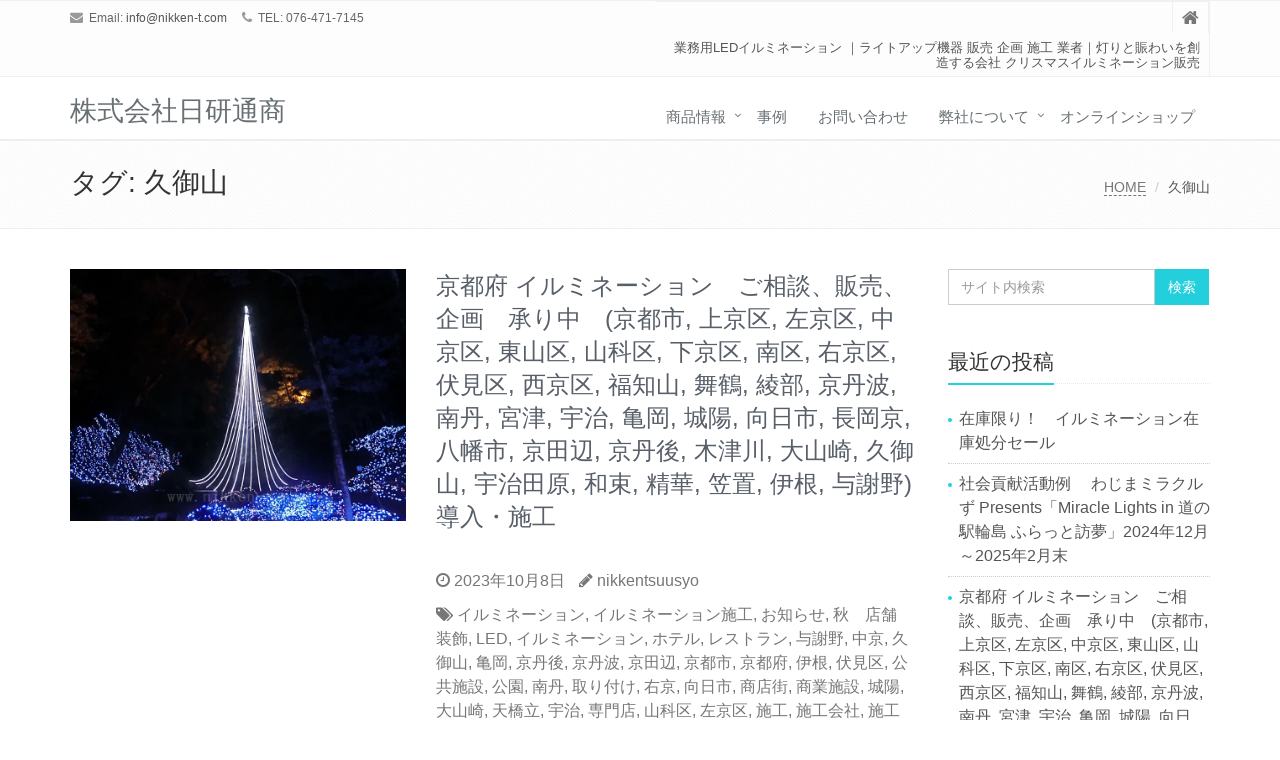

--- FILE ---
content_type: text/html; charset=UTF-8
request_url: http://info.nikken-t.com/tag/%E4%B9%85%E5%BE%A1%E5%B1%B1
body_size: 12692
content:
<!DOCTYPE html>
<html dir="ltr" lang="ja" prefix="og: https://ogp.me/ns#">

<head>

<meta charset="UTF-8">
<meta name="viewport" content="width=device-width, initial-scale=1">


		<!-- All in One SEO 4.4.6 - aioseo.com -->
		<meta name="robots" content="max-image-preview:large" />
		<link rel="canonical" href="http://info.nikken-t.com/tag/%E4%B9%85%E5%BE%A1%E5%B1%B1" />
		<meta name="generator" content="All in One SEO (AIOSEO) 4.4.6" />
		<script type="application/ld+json" class="aioseo-schema">
			{"@context":"https:\/\/schema.org","@graph":[{"@type":"BreadcrumbList","@id":"http:\/\/info.nikken-t.com\/tag\/%E4%B9%85%E5%BE%A1%E5%B1%B1#breadcrumblist","itemListElement":[{"@type":"ListItem","@id":"http:\/\/info.nikken-t.com\/#listItem","position":1,"item":{"@type":"WebPage","@id":"http:\/\/info.nikken-t.com\/","name":"\u5bb6","description":"\u696d\u52d9\u7528LED\u30a4\u30eb\u30df\u30cd\u30fc\u30b7\u30e7\u30f3 \uff5c\u30e9\u30a4\u30c8\u30a2\u30c3\u30d7\u6a5f\u5668 \u8ca9\u58f2 \u4f01\u753b \u65bd\u5de5 \u696d\u8005\uff5c\u706f\u308a\u3068\u8cd1\u308f\u3044\u3092\u5275\u9020\u3059\u308b\u4f1a\u793e \u30af\u30ea\u30b9\u30de\u30b9\u30a4\u30eb\u30df\u30cd\u30fc\u30b7\u30e7\u30f3\u8ca9\u58f2","url":"http:\/\/info.nikken-t.com\/"},"nextItem":"http:\/\/info.nikken-t.com\/tag\/%e4%b9%85%e5%be%a1%e5%b1%b1#listItem"},{"@type":"ListItem","@id":"http:\/\/info.nikken-t.com\/tag\/%e4%b9%85%e5%be%a1%e5%b1%b1#listItem","position":2,"item":{"@type":"WebPage","@id":"http:\/\/info.nikken-t.com\/tag\/%e4%b9%85%e5%be%a1%e5%b1%b1","name":"\u4e45\u5fa1\u5c71","url":"http:\/\/info.nikken-t.com\/tag\/%e4%b9%85%e5%be%a1%e5%b1%b1"},"previousItem":"http:\/\/info.nikken-t.com\/#listItem"}]},{"@type":"CollectionPage","@id":"http:\/\/info.nikken-t.com\/tag\/%E4%B9%85%E5%BE%A1%E5%B1%B1#collectionpage","url":"http:\/\/info.nikken-t.com\/tag\/%E4%B9%85%E5%BE%A1%E5%B1%B1","name":"\u4e45\u5fa1\u5c71 - \u682a\u5f0f\u4f1a\u793e\u65e5\u7814\u901a\u5546","inLanguage":"ja","isPartOf":{"@id":"http:\/\/info.nikken-t.com\/#website"},"breadcrumb":{"@id":"http:\/\/info.nikken-t.com\/tag\/%E4%B9%85%E5%BE%A1%E5%B1%B1#breadcrumblist"}},{"@type":"Organization","@id":"http:\/\/info.nikken-t.com\/#organization","name":"\u682a\u5f0f\u4f1a\u793e\u65e5\u7814\u901a\u5546","url":"http:\/\/info.nikken-t.com\/","logo":{"@type":"ImageObject","url":"http:\/\/info.nikken-t.com\/wp-content\/uploads\/2022\/11\/2B100-01-768440mj.jpg","@id":"http:\/\/info.nikken-t.com\/#organizationLogo","width":768,"height":440},"image":{"@id":"http:\/\/info.nikken-t.com\/#organizationLogo"},"sameAs":["https:\/\/www.facebook.com\/nikkentsuusyo\/","https:\/\/twitter.com\/nikkenillumi","https:\/\/www.youtube.com\/user\/nikkentsuusyo"]},{"@type":"WebSite","@id":"http:\/\/info.nikken-t.com\/#website","url":"http:\/\/info.nikken-t.com\/","name":"\u682a\u5f0f\u4f1a\u793e\u65e5\u7814\u901a\u5546","description":"\u696d\u52d9\u7528LED\u30a4\u30eb\u30df\u30cd\u30fc\u30b7\u30e7\u30f3 \uff5c\u30e9\u30a4\u30c8\u30a2\u30c3\u30d7\u6a5f\u5668 \u8ca9\u58f2 \u4f01\u753b \u65bd\u5de5 \u696d\u8005\uff5c\u706f\u308a\u3068\u8cd1\u308f\u3044\u3092\u5275\u9020\u3059\u308b\u4f1a\u793e \u30af\u30ea\u30b9\u30de\u30b9\u30a4\u30eb\u30df\u30cd\u30fc\u30b7\u30e7\u30f3\u8ca9\u58f2","inLanguage":"ja","publisher":{"@id":"http:\/\/info.nikken-t.com\/#organization"}}]}
		</script>
		<!-- All in One SEO -->


	<!-- This site is optimized with the Yoast SEO plugin v21.1 - https://yoast.com/wordpress/plugins/seo/ -->
	<title>久御山 - 株式会社日研通商</title>
	<link rel="canonical" href="http://info.nikken-t.com/tag/久御山" />
	<meta property="og:locale" content="ja_JP" />
	<meta property="og:type" content="article" />
	<meta property="og:title" content="久御山 Archives - 株式会社日研通商" />
	<meta property="og:url" content="http://info.nikken-t.com/tag/久御山" />
	<meta property="og:site_name" content="株式会社日研通商" />
	<meta name="twitter:card" content="summary_large_image" />
	<meta name="twitter:site" content="@nikkenillumi" />
	<script type="application/ld+json" class="yoast-schema-graph">{"@context":"https://schema.org","@graph":[{"@type":"CollectionPage","@id":"http://info.nikken-t.com/tag/%e4%b9%85%e5%be%a1%e5%b1%b1","url":"http://info.nikken-t.com/tag/%e4%b9%85%e5%be%a1%e5%b1%b1","name":"久御山 Archives - 株式会社日研通商","isPartOf":{"@id":"http://info.nikken-t.com/#website"},"primaryImageOfPage":{"@id":"http://info.nikken-t.com/tag/%e4%b9%85%e5%be%a1%e5%b1%b1#primaryimage"},"image":{"@id":"http://info.nikken-t.com/tag/%e4%b9%85%e5%be%a1%e5%b1%b1#primaryimage"},"thumbnailUrl":"http://info.nikken-t.com/wp-content/uploads/2023/10/s_CIMG1384.jpg","breadcrumb":{"@id":"http://info.nikken-t.com/tag/%e4%b9%85%e5%be%a1%e5%b1%b1#breadcrumb"},"inLanguage":"ja"},{"@type":"ImageObject","inLanguage":"ja","@id":"http://info.nikken-t.com/tag/%e4%b9%85%e5%be%a1%e5%b1%b1#primaryimage","url":"http://info.nikken-t.com/wp-content/uploads/2023/10/s_CIMG1384.jpg","contentUrl":"http://info.nikken-t.com/wp-content/uploads/2023/10/s_CIMG1384.jpg","width":800,"height":600},{"@type":"BreadcrumbList","@id":"http://info.nikken-t.com/tag/%e4%b9%85%e5%be%a1%e5%b1%b1#breadcrumb","itemListElement":[{"@type":"ListItem","position":1,"name":"Home","item":"http://info.nikken-t.com/"},{"@type":"ListItem","position":2,"name":"久御山"}]},{"@type":"WebSite","@id":"http://info.nikken-t.com/#website","url":"http://info.nikken-t.com/","name":"株式会社日研通商","description":"業務用LEDイルミネーション ｜ライトアップ機器 販売 企画 施工 業者｜灯りと賑わいを創造する会社 クリスマスイルミネーション販売","publisher":{"@id":"http://info.nikken-t.com/#organization"},"potentialAction":[{"@type":"SearchAction","target":{"@type":"EntryPoint","urlTemplate":"http://info.nikken-t.com/?s={search_term_string}"},"query-input":"required name=search_term_string"}],"inLanguage":"ja"},{"@type":"Organization","@id":"http://info.nikken-t.com/#organization","name":"株式会社日研通商","url":"http://info.nikken-t.com/","logo":{"@type":"ImageObject","inLanguage":"ja","@id":"http://info.nikken-t.com/#/schema/logo/image/","url":"http://info.nikken-t.com/wp-content/uploads/2017/05/header_logo.jpg","contentUrl":"http://info.nikken-t.com/wp-content/uploads/2017/05/header_logo.jpg","width":283,"height":170,"caption":"株式会社日研通商"},"image":{"@id":"http://info.nikken-t.com/#/schema/logo/image/"},"sameAs":["https://www.facebook.com/nikkentsuusyo/","https://twitter.com/nikkenillumi","https://www.youtube.com/user/nikkentsuusyo"]}]}</script>
	<!-- / Yoast SEO plugin. -->


<link rel="alternate" type="application/rss+xml" title="株式会社日研通商 &raquo; フィード" href="http://info.nikken-t.com/feed" />
<link rel="alternate" type="application/rss+xml" title="株式会社日研通商 &raquo; コメントフィード" href="http://info.nikken-t.com/comments/feed" />
<link rel="alternate" type="application/rss+xml" title="株式会社日研通商 &raquo; 久御山 タグのフィード" href="http://info.nikken-t.com/tag/%e4%b9%85%e5%be%a1%e5%b1%b1/feed" />
		<!-- This site uses the Google Analytics by MonsterInsights plugin v8.19 - Using Analytics tracking - https://www.monsterinsights.com/ -->
		<!-- Note: MonsterInsights is not currently configured on this site. The site owner needs to authenticate with Google Analytics in the MonsterInsights settings panel. -->
					<!-- No tracking code set -->
				<!-- / Google Analytics by MonsterInsights -->
		<script type="text/javascript">
window._wpemojiSettings = {"baseUrl":"https:\/\/s.w.org\/images\/core\/emoji\/14.0.0\/72x72\/","ext":".png","svgUrl":"https:\/\/s.w.org\/images\/core\/emoji\/14.0.0\/svg\/","svgExt":".svg","source":{"concatemoji":"http:\/\/info.nikken-t.com\/wp-includes\/js\/wp-emoji-release.min.js?ver=6.3.7"}};
/*! This file is auto-generated */
!function(i,n){var o,s,e;function c(e){try{var t={supportTests:e,timestamp:(new Date).valueOf()};sessionStorage.setItem(o,JSON.stringify(t))}catch(e){}}function p(e,t,n){e.clearRect(0,0,e.canvas.width,e.canvas.height),e.fillText(t,0,0);var t=new Uint32Array(e.getImageData(0,0,e.canvas.width,e.canvas.height).data),r=(e.clearRect(0,0,e.canvas.width,e.canvas.height),e.fillText(n,0,0),new Uint32Array(e.getImageData(0,0,e.canvas.width,e.canvas.height).data));return t.every(function(e,t){return e===r[t]})}function u(e,t,n){switch(t){case"flag":return n(e,"\ud83c\udff3\ufe0f\u200d\u26a7\ufe0f","\ud83c\udff3\ufe0f\u200b\u26a7\ufe0f")?!1:!n(e,"\ud83c\uddfa\ud83c\uddf3","\ud83c\uddfa\u200b\ud83c\uddf3")&&!n(e,"\ud83c\udff4\udb40\udc67\udb40\udc62\udb40\udc65\udb40\udc6e\udb40\udc67\udb40\udc7f","\ud83c\udff4\u200b\udb40\udc67\u200b\udb40\udc62\u200b\udb40\udc65\u200b\udb40\udc6e\u200b\udb40\udc67\u200b\udb40\udc7f");case"emoji":return!n(e,"\ud83e\udef1\ud83c\udffb\u200d\ud83e\udef2\ud83c\udfff","\ud83e\udef1\ud83c\udffb\u200b\ud83e\udef2\ud83c\udfff")}return!1}function f(e,t,n){var r="undefined"!=typeof WorkerGlobalScope&&self instanceof WorkerGlobalScope?new OffscreenCanvas(300,150):i.createElement("canvas"),a=r.getContext("2d",{willReadFrequently:!0}),o=(a.textBaseline="top",a.font="600 32px Arial",{});return e.forEach(function(e){o[e]=t(a,e,n)}),o}function t(e){var t=i.createElement("script");t.src=e,t.defer=!0,i.head.appendChild(t)}"undefined"!=typeof Promise&&(o="wpEmojiSettingsSupports",s=["flag","emoji"],n.supports={everything:!0,everythingExceptFlag:!0},e=new Promise(function(e){i.addEventListener("DOMContentLoaded",e,{once:!0})}),new Promise(function(t){var n=function(){try{var e=JSON.parse(sessionStorage.getItem(o));if("object"==typeof e&&"number"==typeof e.timestamp&&(new Date).valueOf()<e.timestamp+604800&&"object"==typeof e.supportTests)return e.supportTests}catch(e){}return null}();if(!n){if("undefined"!=typeof Worker&&"undefined"!=typeof OffscreenCanvas&&"undefined"!=typeof URL&&URL.createObjectURL&&"undefined"!=typeof Blob)try{var e="postMessage("+f.toString()+"("+[JSON.stringify(s),u.toString(),p.toString()].join(",")+"));",r=new Blob([e],{type:"text/javascript"}),a=new Worker(URL.createObjectURL(r),{name:"wpTestEmojiSupports"});return void(a.onmessage=function(e){c(n=e.data),a.terminate(),t(n)})}catch(e){}c(n=f(s,u,p))}t(n)}).then(function(e){for(var t in e)n.supports[t]=e[t],n.supports.everything=n.supports.everything&&n.supports[t],"flag"!==t&&(n.supports.everythingExceptFlag=n.supports.everythingExceptFlag&&n.supports[t]);n.supports.everythingExceptFlag=n.supports.everythingExceptFlag&&!n.supports.flag,n.DOMReady=!1,n.readyCallback=function(){n.DOMReady=!0}}).then(function(){return e}).then(function(){var e;n.supports.everything||(n.readyCallback(),(e=n.source||{}).concatemoji?t(e.concatemoji):e.wpemoji&&e.twemoji&&(t(e.twemoji),t(e.wpemoji)))}))}((window,document),window._wpemojiSettings);
</script>
<style type="text/css">
img.wp-smiley,
img.emoji {
	display: inline !important;
	border: none !important;
	box-shadow: none !important;
	height: 1em !important;
	width: 1em !important;
	margin: 0 0.07em !important;
	vertical-align: -0.1em !important;
	background: none !important;
	padding: 0 !important;
}
</style>
	<link rel='stylesheet' id='wp-block-library-css' href='http://info.nikken-t.com/wp-includes/css/dist/block-library/style.min.css?ver=6.3.7' type='text/css' media='all' />
<style id='wp-block-library-theme-inline-css' type='text/css'>
.wp-block-audio figcaption{color:#555;font-size:13px;text-align:center}.is-dark-theme .wp-block-audio figcaption{color:hsla(0,0%,100%,.65)}.wp-block-audio{margin:0 0 1em}.wp-block-code{border:1px solid #ccc;border-radius:4px;font-family:Menlo,Consolas,monaco,monospace;padding:.8em 1em}.wp-block-embed figcaption{color:#555;font-size:13px;text-align:center}.is-dark-theme .wp-block-embed figcaption{color:hsla(0,0%,100%,.65)}.wp-block-embed{margin:0 0 1em}.blocks-gallery-caption{color:#555;font-size:13px;text-align:center}.is-dark-theme .blocks-gallery-caption{color:hsla(0,0%,100%,.65)}.wp-block-image figcaption{color:#555;font-size:13px;text-align:center}.is-dark-theme .wp-block-image figcaption{color:hsla(0,0%,100%,.65)}.wp-block-image{margin:0 0 1em}.wp-block-pullquote{border-bottom:4px solid;border-top:4px solid;color:currentColor;margin-bottom:1.75em}.wp-block-pullquote cite,.wp-block-pullquote footer,.wp-block-pullquote__citation{color:currentColor;font-size:.8125em;font-style:normal;text-transform:uppercase}.wp-block-quote{border-left:.25em solid;margin:0 0 1.75em;padding-left:1em}.wp-block-quote cite,.wp-block-quote footer{color:currentColor;font-size:.8125em;font-style:normal;position:relative}.wp-block-quote.has-text-align-right{border-left:none;border-right:.25em solid;padding-left:0;padding-right:1em}.wp-block-quote.has-text-align-center{border:none;padding-left:0}.wp-block-quote.is-large,.wp-block-quote.is-style-large,.wp-block-quote.is-style-plain{border:none}.wp-block-search .wp-block-search__label{font-weight:700}.wp-block-search__button{border:1px solid #ccc;padding:.375em .625em}:where(.wp-block-group.has-background){padding:1.25em 2.375em}.wp-block-separator.has-css-opacity{opacity:.4}.wp-block-separator{border:none;border-bottom:2px solid;margin-left:auto;margin-right:auto}.wp-block-separator.has-alpha-channel-opacity{opacity:1}.wp-block-separator:not(.is-style-wide):not(.is-style-dots){width:100px}.wp-block-separator.has-background:not(.is-style-dots){border-bottom:none;height:1px}.wp-block-separator.has-background:not(.is-style-wide):not(.is-style-dots){height:2px}.wp-block-table{margin:0 0 1em}.wp-block-table td,.wp-block-table th{word-break:normal}.wp-block-table figcaption{color:#555;font-size:13px;text-align:center}.is-dark-theme .wp-block-table figcaption{color:hsla(0,0%,100%,.65)}.wp-block-video figcaption{color:#555;font-size:13px;text-align:center}.is-dark-theme .wp-block-video figcaption{color:hsla(0,0%,100%,.65)}.wp-block-video{margin:0 0 1em}.wp-block-template-part.has-background{margin-bottom:0;margin-top:0;padding:1.25em 2.375em}
</style>
<style id='classic-theme-styles-inline-css' type='text/css'>
/*! This file is auto-generated */
.wp-block-button__link{color:#fff;background-color:#32373c;border-radius:9999px;box-shadow:none;text-decoration:none;padding:calc(.667em + 2px) calc(1.333em + 2px);font-size:1.125em}.wp-block-file__button{background:#32373c;color:#fff;text-decoration:none}
</style>
<style id='global-styles-inline-css' type='text/css'>
body{--wp--preset--color--black: #000000;--wp--preset--color--cyan-bluish-gray: #abb8c3;--wp--preset--color--white: #ffffff;--wp--preset--color--pale-pink: #f78da7;--wp--preset--color--vivid-red: #cf2e2e;--wp--preset--color--luminous-vivid-orange: #ff6900;--wp--preset--color--luminous-vivid-amber: #fcb900;--wp--preset--color--light-green-cyan: #7bdcb5;--wp--preset--color--vivid-green-cyan: #00d084;--wp--preset--color--pale-cyan-blue: #8ed1fc;--wp--preset--color--vivid-cyan-blue: #0693e3;--wp--preset--color--vivid-purple: #9b51e0;--wp--preset--gradient--vivid-cyan-blue-to-vivid-purple: linear-gradient(135deg,rgba(6,147,227,1) 0%,rgb(155,81,224) 100%);--wp--preset--gradient--light-green-cyan-to-vivid-green-cyan: linear-gradient(135deg,rgb(122,220,180) 0%,rgb(0,208,130) 100%);--wp--preset--gradient--luminous-vivid-amber-to-luminous-vivid-orange: linear-gradient(135deg,rgba(252,185,0,1) 0%,rgba(255,105,0,1) 100%);--wp--preset--gradient--luminous-vivid-orange-to-vivid-red: linear-gradient(135deg,rgba(255,105,0,1) 0%,rgb(207,46,46) 100%);--wp--preset--gradient--very-light-gray-to-cyan-bluish-gray: linear-gradient(135deg,rgb(238,238,238) 0%,rgb(169,184,195) 100%);--wp--preset--gradient--cool-to-warm-spectrum: linear-gradient(135deg,rgb(74,234,220) 0%,rgb(151,120,209) 20%,rgb(207,42,186) 40%,rgb(238,44,130) 60%,rgb(251,105,98) 80%,rgb(254,248,76) 100%);--wp--preset--gradient--blush-light-purple: linear-gradient(135deg,rgb(255,206,236) 0%,rgb(152,150,240) 100%);--wp--preset--gradient--blush-bordeaux: linear-gradient(135deg,rgb(254,205,165) 0%,rgb(254,45,45) 50%,rgb(107,0,62) 100%);--wp--preset--gradient--luminous-dusk: linear-gradient(135deg,rgb(255,203,112) 0%,rgb(199,81,192) 50%,rgb(65,88,208) 100%);--wp--preset--gradient--pale-ocean: linear-gradient(135deg,rgb(255,245,203) 0%,rgb(182,227,212) 50%,rgb(51,167,181) 100%);--wp--preset--gradient--electric-grass: linear-gradient(135deg,rgb(202,248,128) 0%,rgb(113,206,126) 100%);--wp--preset--gradient--midnight: linear-gradient(135deg,rgb(2,3,129) 0%,rgb(40,116,252) 100%);--wp--preset--font-size--small: 13px;--wp--preset--font-size--medium: 20px;--wp--preset--font-size--large: 36px;--wp--preset--font-size--x-large: 42px;--wp--preset--spacing--20: 0.44rem;--wp--preset--spacing--30: 0.67rem;--wp--preset--spacing--40: 1rem;--wp--preset--spacing--50: 1.5rem;--wp--preset--spacing--60: 2.25rem;--wp--preset--spacing--70: 3.38rem;--wp--preset--spacing--80: 5.06rem;--wp--preset--shadow--natural: 6px 6px 9px rgba(0, 0, 0, 0.2);--wp--preset--shadow--deep: 12px 12px 50px rgba(0, 0, 0, 0.4);--wp--preset--shadow--sharp: 6px 6px 0px rgba(0, 0, 0, 0.2);--wp--preset--shadow--outlined: 6px 6px 0px -3px rgba(255, 255, 255, 1), 6px 6px rgba(0, 0, 0, 1);--wp--preset--shadow--crisp: 6px 6px 0px rgba(0, 0, 0, 1);}:where(.is-layout-flex){gap: 0.5em;}:where(.is-layout-grid){gap: 0.5em;}body .is-layout-flow > .alignleft{float: left;margin-inline-start: 0;margin-inline-end: 2em;}body .is-layout-flow > .alignright{float: right;margin-inline-start: 2em;margin-inline-end: 0;}body .is-layout-flow > .aligncenter{margin-left: auto !important;margin-right: auto !important;}body .is-layout-constrained > .alignleft{float: left;margin-inline-start: 0;margin-inline-end: 2em;}body .is-layout-constrained > .alignright{float: right;margin-inline-start: 2em;margin-inline-end: 0;}body .is-layout-constrained > .aligncenter{margin-left: auto !important;margin-right: auto !important;}body .is-layout-constrained > :where(:not(.alignleft):not(.alignright):not(.alignfull)){max-width: var(--wp--style--global--content-size);margin-left: auto !important;margin-right: auto !important;}body .is-layout-constrained > .alignwide{max-width: var(--wp--style--global--wide-size);}body .is-layout-flex{display: flex;}body .is-layout-flex{flex-wrap: wrap;align-items: center;}body .is-layout-flex > *{margin: 0;}body .is-layout-grid{display: grid;}body .is-layout-grid > *{margin: 0;}:where(.wp-block-columns.is-layout-flex){gap: 2em;}:where(.wp-block-columns.is-layout-grid){gap: 2em;}:where(.wp-block-post-template.is-layout-flex){gap: 1.25em;}:where(.wp-block-post-template.is-layout-grid){gap: 1.25em;}.has-black-color{color: var(--wp--preset--color--black) !important;}.has-cyan-bluish-gray-color{color: var(--wp--preset--color--cyan-bluish-gray) !important;}.has-white-color{color: var(--wp--preset--color--white) !important;}.has-pale-pink-color{color: var(--wp--preset--color--pale-pink) !important;}.has-vivid-red-color{color: var(--wp--preset--color--vivid-red) !important;}.has-luminous-vivid-orange-color{color: var(--wp--preset--color--luminous-vivid-orange) !important;}.has-luminous-vivid-amber-color{color: var(--wp--preset--color--luminous-vivid-amber) !important;}.has-light-green-cyan-color{color: var(--wp--preset--color--light-green-cyan) !important;}.has-vivid-green-cyan-color{color: var(--wp--preset--color--vivid-green-cyan) !important;}.has-pale-cyan-blue-color{color: var(--wp--preset--color--pale-cyan-blue) !important;}.has-vivid-cyan-blue-color{color: var(--wp--preset--color--vivid-cyan-blue) !important;}.has-vivid-purple-color{color: var(--wp--preset--color--vivid-purple) !important;}.has-black-background-color{background-color: var(--wp--preset--color--black) !important;}.has-cyan-bluish-gray-background-color{background-color: var(--wp--preset--color--cyan-bluish-gray) !important;}.has-white-background-color{background-color: var(--wp--preset--color--white) !important;}.has-pale-pink-background-color{background-color: var(--wp--preset--color--pale-pink) !important;}.has-vivid-red-background-color{background-color: var(--wp--preset--color--vivid-red) !important;}.has-luminous-vivid-orange-background-color{background-color: var(--wp--preset--color--luminous-vivid-orange) !important;}.has-luminous-vivid-amber-background-color{background-color: var(--wp--preset--color--luminous-vivid-amber) !important;}.has-light-green-cyan-background-color{background-color: var(--wp--preset--color--light-green-cyan) !important;}.has-vivid-green-cyan-background-color{background-color: var(--wp--preset--color--vivid-green-cyan) !important;}.has-pale-cyan-blue-background-color{background-color: var(--wp--preset--color--pale-cyan-blue) !important;}.has-vivid-cyan-blue-background-color{background-color: var(--wp--preset--color--vivid-cyan-blue) !important;}.has-vivid-purple-background-color{background-color: var(--wp--preset--color--vivid-purple) !important;}.has-black-border-color{border-color: var(--wp--preset--color--black) !important;}.has-cyan-bluish-gray-border-color{border-color: var(--wp--preset--color--cyan-bluish-gray) !important;}.has-white-border-color{border-color: var(--wp--preset--color--white) !important;}.has-pale-pink-border-color{border-color: var(--wp--preset--color--pale-pink) !important;}.has-vivid-red-border-color{border-color: var(--wp--preset--color--vivid-red) !important;}.has-luminous-vivid-orange-border-color{border-color: var(--wp--preset--color--luminous-vivid-orange) !important;}.has-luminous-vivid-amber-border-color{border-color: var(--wp--preset--color--luminous-vivid-amber) !important;}.has-light-green-cyan-border-color{border-color: var(--wp--preset--color--light-green-cyan) !important;}.has-vivid-green-cyan-border-color{border-color: var(--wp--preset--color--vivid-green-cyan) !important;}.has-pale-cyan-blue-border-color{border-color: var(--wp--preset--color--pale-cyan-blue) !important;}.has-vivid-cyan-blue-border-color{border-color: var(--wp--preset--color--vivid-cyan-blue) !important;}.has-vivid-purple-border-color{border-color: var(--wp--preset--color--vivid-purple) !important;}.has-vivid-cyan-blue-to-vivid-purple-gradient-background{background: var(--wp--preset--gradient--vivid-cyan-blue-to-vivid-purple) !important;}.has-light-green-cyan-to-vivid-green-cyan-gradient-background{background: var(--wp--preset--gradient--light-green-cyan-to-vivid-green-cyan) !important;}.has-luminous-vivid-amber-to-luminous-vivid-orange-gradient-background{background: var(--wp--preset--gradient--luminous-vivid-amber-to-luminous-vivid-orange) !important;}.has-luminous-vivid-orange-to-vivid-red-gradient-background{background: var(--wp--preset--gradient--luminous-vivid-orange-to-vivid-red) !important;}.has-very-light-gray-to-cyan-bluish-gray-gradient-background{background: var(--wp--preset--gradient--very-light-gray-to-cyan-bluish-gray) !important;}.has-cool-to-warm-spectrum-gradient-background{background: var(--wp--preset--gradient--cool-to-warm-spectrum) !important;}.has-blush-light-purple-gradient-background{background: var(--wp--preset--gradient--blush-light-purple) !important;}.has-blush-bordeaux-gradient-background{background: var(--wp--preset--gradient--blush-bordeaux) !important;}.has-luminous-dusk-gradient-background{background: var(--wp--preset--gradient--luminous-dusk) !important;}.has-pale-ocean-gradient-background{background: var(--wp--preset--gradient--pale-ocean) !important;}.has-electric-grass-gradient-background{background: var(--wp--preset--gradient--electric-grass) !important;}.has-midnight-gradient-background{background: var(--wp--preset--gradient--midnight) !important;}.has-small-font-size{font-size: var(--wp--preset--font-size--small) !important;}.has-medium-font-size{font-size: var(--wp--preset--font-size--medium) !important;}.has-large-font-size{font-size: var(--wp--preset--font-size--large) !important;}.has-x-large-font-size{font-size: var(--wp--preset--font-size--x-large) !important;}
.wp-block-navigation a:where(:not(.wp-element-button)){color: inherit;}
:where(.wp-block-post-template.is-layout-flex){gap: 1.25em;}:where(.wp-block-post-template.is-layout-grid){gap: 1.25em;}
:where(.wp-block-columns.is-layout-flex){gap: 2em;}:where(.wp-block-columns.is-layout-grid){gap: 2em;}
.wp-block-pullquote{font-size: 1.5em;line-height: 1.6;}
</style>
<link rel='stylesheet' id='contact-form-7-css' href='http://info.nikken-t.com/wp-content/plugins/contact-form-7/includes/css/styles.css?ver=5.8' type='text/css' media='all' />
<link rel='stylesheet' id='bootstrap-css' href='http://info.nikken-t.com/wp-content/themes/saitama/assets/plugins/bootstrap/css/bootstrap.min.css?ver=6.3.7' type='text/css' media='all' />
<link rel='stylesheet' id='assets-style-css' href='http://info.nikken-t.com/wp-content/themes/saitama/assets/css/style.css?ver=6.3.7' type='text/css' media='all' />
<link rel='stylesheet' id='line-icons-css' href='http://info.nikken-t.com/wp-content/themes/saitama/assets/plugins/line-icons/line-icons.css?ver=6.3.7' type='text/css' media='all' />
<link rel='stylesheet' id='font-awesome-css' href='http://info.nikken-t.com/wp-content/themes/saitama/assets/plugins/font-awesome/css/font-awesome.min.css?ver=6.3.7' type='text/css' media='all' />
<link rel='stylesheet' id='brand-buttons-css' href='http://info.nikken-t.com/wp-content/themes/saitama/assets/css/plugins/brand-buttons/brand-buttons.css?ver=6.3.7' type='text/css' media='all' />
<link rel='stylesheet' id='brand-buttons-inversed-css' href='http://info.nikken-t.com/wp-content/themes/saitama/assets/css/plugins/brand-buttons/brand-buttons-inversed.css?ver=6.3.7' type='text/css' media='all' />
<link rel='stylesheet' id='blog_magazin-css' href='http://info.nikken-t.com/wp-content/themes/saitama/assets/css/pages/blog_magazine.css?ver=6.3.7' type='text/css' media='all' />
<link rel='stylesheet' id='blog-style-css' href='http://info.nikken-t.com/wp-content/themes/saitama/assets/css/pages/blog.css?ver=6.3.7' type='text/css' media='all' />
<link rel='stylesheet' id='page-404-css' href='http://info.nikken-t.com/wp-content/themes/saitama/assets/css/pages/page_404_error.css?ver=6.3.7' type='text/css' media='all' />
<link rel='stylesheet' id='timeline1-css' href='http://info.nikken-t.com/wp-content/themes/saitama/assets/css/pages/feature_timeline1.css?ver=6.3.7' type='text/css' media='all' />
<link rel='stylesheet' id='timeline2-css' href='http://info.nikken-t.com/wp-content/themes/saitama/assets/css/pages/feature_timeline2.css?ver=6.3.7' type='text/css' media='all' />
<link rel='stylesheet' id='saitama-style-css' href='http://info.nikken-t.com/wp-content/themes/saitama/style.css?ver=6.3.7' type='text/css' media='all' />
<script type='text/javascript' src='http://info.nikken-t.com/wp-includes/js/jquery/jquery.min.js?ver=3.7.0' id='jquery-core-js'></script>
<script type='text/javascript' src='http://info.nikken-t.com/wp-includes/js/jquery/jquery-migrate.min.js?ver=3.4.1' id='jquery-migrate-js'></script>
<link rel="https://api.w.org/" href="http://info.nikken-t.com/wp-json/" /><link rel="alternate" type="application/json" href="http://info.nikken-t.com/wp-json/wp/v2/tags/407" /><link rel="EditURI" type="application/rsd+xml" title="RSD" href="http://info.nikken-t.com/xmlrpc.php?rsd" />
<meta name="generator" content="WordPress 6.3.7" />
<meta name="keywords" content="イルミネーション　販売, LEDチューブライト, LEDロープライト, LEDテープライト,イルミネーション, 販売, 企画, 相談, 事業用, 業務用, イベント, イルミネーション, 施工, , 取り付け, 施工業者, 施工会社, 設置, 取付, 京都, 京都市, 上京区, 左京区, 中京区, 東山区, 山科区, 下京区, 南区, 右京区, 伏見区, 西京区, 福知山, 舞鶴, 綾部, 京丹波, 南丹, 宮津, 宇治, 亀岡, 城陽, 向日市, 長岡京, 八幡市, 京田辺, 京丹後, 木津川, 大山崎, 久御山, 宇治田原, 和束, 精華, 笠置, 伊根, 与謝野, 施工, 業者, 業務用, クリスマス, LED, 業者, 専門店" />
<meta name="description" content="京都府（京都市, 上京区, 左京区, 中京区, 東山区, 山科区, 下京区, 南区, 右京区, 伏見区, 西京区, 福知山, 舞鶴, 綾部, 京丹波, 南丹, 宮津, 宇治, 亀岡, 城陽, 向日市, 長岡京, 八幡市, 京田辺, 京丹後, 木津川, 大山崎, 久御山, 宇治田原, 和束, 精華, 笠置, 伊根, 与謝野）導入・施工事例多数　イルミネーションご相談、販売、ご相談　承り中です。 商業施設、道の駅、商店街、商工会、NPO法人、自治会さまご相談承ります。" />
<style type="text/css">
a,
a:focus,
a:hover,
a:active,
.blog h2 a:hover,
.blog li a:hover,
.header-v1 .topbar-v1 .top-v1-data li a:hover i,
.header-v1 .navbar-default .navbar-nav>.active>a,
.header-v1 .navbar-default .navbar-nav>li>a:hover,
.header-v1 .navbar-default .navbar-nav>li>a:focus,
.header .navbar-default .navbar-nav>.open>a,
.header .navbar-default .navbar-nav>.open>a:hover,
.header .navbar-default .navbar-nav>.open>a:focus,
.carousel-arrow a.carousel-control:hover,
.breadcrumb li.active,
.breadcrumb li a:hover,
.magazine-page h3 a:hover,
.post-comment h3,
.blog-item .media h3,
.blog-item .media h4.media-heading span a,
.timeline-v1>li>.timeline-badge i:hover,
.footer a,
.copyright a,
.footer a:hover,
.copyright a:hover,
.header-v1 .navbar-default .navbar-nav>li>a:hover {
  color: #23cfdb;
}

.header-v1 .navbar-default .navbar-nav>li>a:hover,
.header-v1 .navbar-default .navbar-nav>li>a:focus {
  color: #23cfdb;
  border-bottom-color: #23cfdb;
}

.header-v1 .dropdown-menu {
  border-color: #23cfdb;
  border-top: 2px solid #23cfdb;
}

.headline h2,
.headline h3,
.headline h4 {
  border-bottom: 2px solid #23cfdb;
}

.header .navbar-default .navbar-nav>.active>a {
  border-color: #23cfdb;
}

.pagination>.active>a,
.pagination>.active>span,
.pagination>.active>a:hover,
.pagination>.active>span:hover,
.pagination>.active>a:focus,
.pagination>.active>span:focus {
  background-color: #23cfdb;
  border-color: #23cfdb;
}

.header-v1 .navbar-toggle,
.header-v1 .navbar-default .navbar-toggle:hover,

#topcontrol:hover,
ul.blog-tags a:hover,
.blog-post-tags ul.blog-tags a:hover,
.timeline-v2>li .cbp_tmicon {
  background: #23cfdb;

}

.btn-u,
.btn-u:hover,
.btn-u:focus,
.btn-u:active,
.btn-u.active,
.open .dropdown-toggle.btn-u {
  background: #23cfdb;
  color: #fff;

}

.blog h2:not(.topictitle),
.header-v1 .navbar-default .navbar-nav>li.active>a,
.header-v1 .navbar-default .navbar-nav>li.active>a:hover,
.header-v1 .navbar-default .navbar-nav>li.active>a:focus {
  background-color: #23cfdb;
}

.widget-area ul:not(.blog-tags) li:not(.list-group-item):before,
.blog h5 {
  border-color: #23cfdb;
}


.btn-u:hover,
.btn-u:focus,
.btn-u:active,
.btn-u.active,
.open .dropdown-toggle.btn-u {
  background: #070707;
  color: #fff;
}

.pagination li a:hover {
  background: #070707;
  border-color: #070707;
}

.header-v1 .navbar-toggle:hover,
.header-v1 .navbar-toggle:focus {
  background: #070707 !important;
}

</style>
<link rel="icon" href="http://info.nikken-t.com/wp-content/uploads/2020/01/cropped-s_DSC_3608-01-32x32.jpg" sizes="32x32" />
<link rel="icon" href="http://info.nikken-t.com/wp-content/uploads/2020/01/cropped-s_DSC_3608-01-192x192.jpg" sizes="192x192" />
<link rel="apple-touch-icon" href="http://info.nikken-t.com/wp-content/uploads/2020/01/cropped-s_DSC_3608-01-180x180.jpg" />
<meta name="msapplication-TileImage" content="http://info.nikken-t.com/wp-content/uploads/2020/01/cropped-s_DSC_3608-01-270x270.jpg" />
</head>

<body class="archive tag tag-407" id="cc-">
<div class="wrapper">

	<div class="header header-v1 header-sticky">
		<div class="topbar-v1">
			<div class="container">
				<div class="row">

					<div class="col-md-6">
						<ul class="list-inline top-v1-contacts"><li><i class="fa fa-envelope"></i> Email: <a href="mailto:info@nikken-t.com">info@nikken-t.com</a></li><li><i class="fa fa-phone"></i> TEL: 076-471-7145</li></ul>					</div>

					<div class="col-md-6">
						<ul class="list-inline top-v1-data">
							<li><a href="http://info.nikken-t.com"><i class="fa fa-home"></i></a></li>
														<li>業務用LEDイルミネーション ｜ライトアップ機器 販売 企画 施工 業者｜灯りと賑わいを創造する会社 クリスマスイルミネーション販売</li>
													</ul>
					</div>

				</div><!-- .row -->
			</div><!-- .container -->
		</div><!-- .topbar-v1 -->

		<div class="navbar navbar-default mega-menu" role="navigation">
			<div class="container">
				<div class="navbar-header">
					<button type="button" class="navbar-toggle cc-keyColor" data-toggle="collapse" data-target=".navbar-responsive-collapse">
						<span class="sr-only">Toggle navigation</span>
						<span class="fa fa-bars"></span>
					</button>
					<a href="http://info.nikken-t.com" rel="home">
											<span id="title-header">株式会社日研通商</span>
										</a>
				</div><!-- .navbar-header -->

									<div class="collapse navbar-collapse navbar-responsive-collapse">
						<ul class="nav navbar-nav">
							<li class="dropdown page_item page-item-43 page_item_has_children"><a href="http://info.nikken-t.com/product">商品情報</a>
<ul class="dropdown-menu">
	<li class="dropdown-submenu page_item page-item-52 page_item_has_children"><a href="http://info.nikken-t.com/product/led-rope-light-tube-light">LEDロープ（チューブ）ライト</a>
	<ul class="dropdown-menu">
		<li class="page_item page-item-73"><a href="http://info.nikken-t.com/product/led-rope-light-tube-light/2wire-10%cf%86-led-rope-light">2芯10φLEDロープライト（チューブライト）</a></li>
		<li class="page_item page-item-76"><a href="http://info.nikken-t.com/product/led-rope-light-tube-light/2wire-13%cf%86-led-rope-light">2芯13φLEDロープライト（チューブライト）</a></li>
		<li class="page_item page-item-79"><a href="http://info.nikken-t.com/product/led-rope-light-tube-light/3wire-13%cf%86-led-rope-light">3芯13φLEDロープライト（チューブライト）</a></li>
	</ul>
</li>
	<li class="page_item page-item-49"><a href="http://info.nikken-t.com/product/led-tape-light">LEDテープライト</a></li>
	<li class="page_item page-item-55"><a href="http://info.nikken-t.com/product/led-string-light">LEDストリング（ストレート）ライト</a></li>
	<li class="page_item page-item-58"><a href="http://info.nikken-t.com/product/niagara-curtain-illumiination">ナイアガライルミネーション</a></li>
	<li class="page_item page-item-68"><a href="http://info.nikken-t.com/product/icecle-illumination">つららイルミネーション</a></li>
	<li class="page_item page-item-65"><a href="http://info.nikken-t.com/product/led-snowfall-illumination">スノーフォールイルミネーション</a></li>
	<li class="page_item page-item-62"><a href="http://info.nikken-t.com/product/net-illumination">ネットイルミネーション</a></li>
</ul>
</li>
<li class="page_item page-item-46"><a href="http://info.nikken-t.com/case">事例</a></li>
<li class="page_item page-item-34"><a href="http://info.nikken-t.com/contact">お問い合わせ</a></li>
<li class="dropdown page_item page-item-218 page_item_has_children"><a href="http://info.nikken-t.com/about">弊社について</a>
<ul class="dropdown-menu">
	<li class="page_item page-item-37"><a href="http://info.nikken-t.com/about/company">会社概要</a></li>
	<li class="page_item page-item-40"><a href="http://info.nikken-t.com/about/%e5%96%b6%e6%a5%ad%e6%99%82%e9%96%93%e3%81%ae%e3%81%94%e6%a1%88%e5%86%85">営業時間のご案内</a></li>
	<li class="page_item page-item-268"><a href="http://info.nikken-t.com/about/social_contribution">社会貢献活動</a></li>
</ul>
</li>
<li class="page_item page-item-321"><a href="http://info.nikken-t.com/online-shop">オンラインショップ</a></li>
						</ul>
					</div>
				
			</div><!-- .container -->
		</div><!-- .navbar .navbar-default .mega-menu -->

	</div><!-- .header -->

	<div class="breadcrumbs"><div class="container"><h1 class="pull-left">タグ: <span>久御山</span></h1><ul class="pull-right breadcrumb">
	<li class="level-1 top"><a href="http://info.nikken-t.com/">HOME</a></li>
	<li class="level-2 sub tail current">久御山</li>
</ul>
</div></div>
	<div class="container content">
		<div class="row blog-page">
			<div class="col-md-9 md-margin-bottom-40">

							
					<div class="row blog blog-medium margin-bottom-40">
						<div class="col-md-5">
							<a href="http://info.nikken-t.com/20231008-01"><img width="800" height="600" src="http://info.nikken-t.com/wp-content/uploads/2023/10/s_CIMG1384.jpg" class="img-responsive wp-post-image" alt="" decoding="async" fetchpriority="high" srcset="http://info.nikken-t.com/wp-content/uploads/2023/10/s_CIMG1384.jpg 800w, http://info.nikken-t.com/wp-content/uploads/2023/10/s_CIMG1384-300x225.jpg 300w, http://info.nikken-t.com/wp-content/uploads/2023/10/s_CIMG1384-768x576.jpg 768w" sizes="(max-width: 800px) 100vw, 800px" /></a>
						</div>

						<div class="col-md-7">
							<h2 class="topictitle"><a href="http://info.nikken-t.com/20231008-01">京都府 イルミネーション　ご相談、販売、企画　承り中　(京都市, 上京区, 左京区, 中京区, 東山区, 山科区, 下京区, 南区, 右京区, 伏見区, 西京区, 福知山, 舞鶴, 綾部, 京丹波, 南丹, 宮津, 宇治, 亀岡, 城陽, 向日市, 長岡京, 八幡市, 京田辺, 京丹後, 木津川, 大山崎, 久御山, 宇治田原, 和束, 精華, 笠置, 伊根, 与謝野)導入・施工</a></h2>
							<ul class="list-unstyled list-inline blog-info">
								<li><i class="fa fa-clock-o"></i> 2023年10月8日</li>
								<li><i class="fa fa-pencil"></i> <a href="http://info.nikken-t.com/author/nikkentsuusyo" title="nikkentsuusyo の投稿" rel="author">nikkentsuusyo</a></li>
							</ul>
							<ul class="list-unstyled list-inline blog-info">
								<li><i class="fa fa-tags"></i> <a href="http://info.nikken-t.com/category/illumination" rel="category tag">イルミネーション</a>, <a href="http://info.nikken-t.com/category/%e3%82%a4%e3%83%ab%e3%83%9f%e3%83%8d%e3%83%bc%e3%82%b7%e3%83%a7%e3%83%b3%e6%96%bd%e5%b7%a5" rel="category tag">イルミネーション施工</a>, <a href="http://info.nikken-t.com/category/%e3%81%8a%e7%9f%a5%e3%82%89%e3%81%9b" rel="category tag">お知らせ</a>, <a href="http://info.nikken-t.com/category/%e7%a7%8b%e3%80%80%e5%ba%97%e8%88%97%e8%a3%85%e9%a3%be" rel="category tag">秋　店舗装飾</a>, <a href="http://info.nikken-t.com/tag/led" rel="tag">LED</a>, <a href="http://info.nikken-t.com/tag/%e3%82%a4%e3%83%ab%e3%83%9f%e3%83%8d%e3%83%bc%e3%82%b7%e3%83%a7%e3%83%b3" rel="tag">イルミネーション</a>, <a href="http://info.nikken-t.com/tag/%e3%83%9b%e3%83%86%e3%83%ab" rel="tag">ホテル</a>, <a href="http://info.nikken-t.com/tag/%e3%83%ac%e3%82%b9%e3%83%88%e3%83%a9%e3%83%b3" rel="tag">レストラン</a>, <a href="http://info.nikken-t.com/tag/%e4%b8%8e%e8%ac%9d%e9%87%8e" rel="tag">与謝野</a>, <a href="http://info.nikken-t.com/tag/%e4%b8%ad%e4%ba%ac" rel="tag">中京</a>, <a href="http://info.nikken-t.com/tag/%e4%b9%85%e5%be%a1%e5%b1%b1" rel="tag">久御山</a>, <a href="http://info.nikken-t.com/tag/%e4%ba%80%e5%b2%a1" rel="tag">亀岡</a>, <a href="http://info.nikken-t.com/tag/%e4%ba%ac%e4%b8%b9%e5%be%8c" rel="tag">京丹後</a>, <a href="http://info.nikken-t.com/tag/%e4%ba%ac%e4%b8%b9%e6%b3%a2" rel="tag">京丹波</a>, <a href="http://info.nikken-t.com/tag/%e4%ba%ac%e7%94%b0%e8%be%ba" rel="tag">京田辺</a>, <a href="http://info.nikken-t.com/tag/%e4%ba%ac%e9%83%bd%e5%b8%82" rel="tag">京都市</a>, <a href="http://info.nikken-t.com/tag/%e4%ba%ac%e9%83%bd%e5%ba%9c" rel="tag">京都府</a>, <a href="http://info.nikken-t.com/tag/%e4%bc%8a%e6%a0%b9" rel="tag">伊根</a>, <a href="http://info.nikken-t.com/tag/%e4%bc%8f%e8%a6%8b%e5%8c%ba" rel="tag">伏見区</a>, <a href="http://info.nikken-t.com/tag/%e5%85%ac%e5%85%b1%e6%96%bd%e8%a8%ad" rel="tag">公共施設</a>, <a href="http://info.nikken-t.com/tag/%e5%85%ac%e5%9c%92" rel="tag">公園</a>, <a href="http://info.nikken-t.com/tag/%e5%8d%97%e4%b8%b9" rel="tag">南丹</a>, <a href="http://info.nikken-t.com/tag/%e5%8f%96%e3%82%8a%e4%bb%98%e3%81%91" rel="tag">取り付け</a>, <a href="http://info.nikken-t.com/tag/%e5%8f%b3%e4%ba%ac" rel="tag">右京</a>, <a href="http://info.nikken-t.com/tag/%e5%90%91%e6%97%a5%e5%b8%82" rel="tag">向日市</a>, <a href="http://info.nikken-t.com/tag/%e5%95%86%e5%ba%97%e8%a1%97" rel="tag">商店街</a>, <a href="http://info.nikken-t.com/tag/%e5%95%86%e6%a5%ad%e6%96%bd%e8%a8%ad" rel="tag">商業施設</a>, <a href="http://info.nikken-t.com/tag/%e5%9f%8e%e9%99%bd" rel="tag">城陽</a>, <a href="http://info.nikken-t.com/tag/%e5%a4%a7%e5%b1%b1%e5%b4%8e" rel="tag">大山崎</a>, <a href="http://info.nikken-t.com/tag/%e5%a4%a9%e6%a9%8b%e7%ab%8b" rel="tag">天橋立</a>, <a href="http://info.nikken-t.com/tag/%e5%ae%87%e6%b2%bb" rel="tag">宇治</a>, <a href="http://info.nikken-t.com/tag/%e5%b0%82%e9%96%80%e5%ba%97" rel="tag">専門店</a>, <a href="http://info.nikken-t.com/tag/%e5%b1%b1%e7%a7%91%e5%8c%ba" rel="tag">山科区</a>, <a href="http://info.nikken-t.com/tag/%e5%b7%a6%e4%ba%ac%e5%8c%ba" rel="tag">左京区</a>, <a href="http://info.nikken-t.com/tag/%e6%96%bd%e5%b7%a5" rel="tag">施工</a>, <a href="http://info.nikken-t.com/tag/%e6%96%bd%e5%b7%a5%e4%bc%9a%e7%a4%be" rel="tag">施工会社</a>, <a href="http://info.nikken-t.com/tag/%e6%96%bd%e5%b7%a5%e6%a5%ad%e8%80%85" rel="tag">施工業者</a>, <a href="http://info.nikken-t.com/tag/%e6%9d%b1%e5%b1%b1%e5%8c%ba" rel="tag">東山区</a>, <a href="http://info.nikken-t.com/tag/%e6%a5%ad%e5%8b%99%e7%94%a8" rel="tag">業務用</a>, <a href="http://info.nikken-t.com/tag/%e6%a5%ad%e8%80%85" rel="tag">業者</a>, <a href="http://info.nikken-t.com/tag/%e7%a6%8f%e7%9f%a5%e5%b1%b1" rel="tag">福知山</a>, <a href="http://info.nikken-t.com/tag/%e7%a9%ba%e6%b8%af" rel="tag">空港</a>, <a href="http://info.nikken-t.com/tag/%e7%b6%be%e9%83%a8" rel="tag">綾部</a>, <a href="http://info.nikken-t.com/tag/%e8%88%9e%e9%b6%b4" rel="tag">舞鶴</a>, <a href="http://info.nikken-t.com/tag/%e9%81%93%e3%81%ae%e9%a7%85" rel="tag">道の駅</a>, <a href="http://info.nikken-t.com/tag/%e9%95%b7%e5%b2%a1%e4%ba%ac" rel="tag">長岡京</a>, <a href="http://info.nikken-t.com/tag/%e9%a7%85" rel="tag">駅</a></li>
							</ul>

							<p>イルミネーション　京都府</p>

							<p><a class="btn-u btn-u-smaill" href="http://info.nikken-t.com/20231008-01"><i class="fa fa-location-arrow"></i> 続きを読む</a></p>

						</div>

					</div>
					<hr class="margin-bottom-40">

				
				<div class="text-center">
									</div>

			
			</div>

			
<div class="col-md-3 magazine-page">
			<div id="secondary" class="widget-area" role="complementary">
			<div class="margin-bottom-40"><div class="input-group margin-bottom-30"><form method="get" action="http://info.nikken-t.com"><input type="text" name="s" class="form-control" placeholder="サイト内検索" value=""><span class="input-group-btn"><input type="submit" class="btn-u" value="検索" /></span></form></div></div>			<div class="margin-bottom-40">			<div class="headline headline-md"><h2>最近の投稿</h2></div>			<ul class="list-unstyled">
									<li>
		        					<a href="http://info.nikken-t.com/%e5%9c%a8%e5%ba%ab%e9%99%90%e3%82%8a%e7%89%b9%e4%be%a1%e5%93%81%e3%80%80%e5%9c%a8%e5%ba%ab%e5%87%a6%e5%88%86%e3%82%bb%e3%83%bc%e3%83%ab">在庫限り！　イルミネーション在庫処分セール</a>

				</li>
									<li>
		        					<a href="http://info.nikken-t.com/%e7%a4%be%e4%bc%9a%e8%b2%a2%e7%8c%ae%e6%b4%bb%e5%8b%95%e4%be%8b-%e3%80%80%e3%82%8f%e3%81%98%e3%81%be%e3%83%9f%e3%83%a9%e3%82%af%e3%83%ab%e3%81%9a-presents%e3%80%8cmiracle-lights-in-%e9%81%93%e3%81%ae">社会貢献活動例 　わじまミラクルず Presents「Miracle Lights in 道の駅輪島 ふらっと訪夢」2024年12月～2025年2月末</a>

				</li>
									<li>
		        					<a href="http://info.nikken-t.com/20231008-01">京都府 イルミネーション　ご相談、販売、企画　承り中　(京都市, 上京区, 左京区, 中京区, 東山区, 山科区, 下京区, 南区, 右京区, 伏見区, 西京区, 福知山, 舞鶴, 綾部, 京丹波, 南丹, 宮津, 宇治, 亀岡, 城陽, 向日市, 長岡京, 八幡市, 京田辺, 京丹後, 木津川, 大山崎, 久御山, 宇治田原, 和束, 精華, 笠置, 伊根, 与謝野)導入・施工</a>

				</li>
									<li>
		        					<a href="http://info.nikken-t.com/20230925-02">イルミネーション　ご相談、販売、企画　承り中　南東北　福島、宮城、山形(郡山, いわき, 二本松, 会津若松, 伊達市, 相馬市, 南相馬市, 浪江町, 只見町, 金山町, 下郷町, 猪苗代, 喜多方, 楢葉町, 仙台, 宮城野, 気仙沼, 南三陸, 石巻, 大崎, 栗原, 東松島, 登米, 名取, 富谷, 塩釜, 多賀城, 白石, 利府, 丸森, 蔵王, 米沢, 南陽, 高畠, 長井, 白鷹, 川西町, 寒河江, 村山, 東根, 天童, 酒田, 鶴岡, 尾花沢, 上山市, 新庄, 飯豊町)導入・施工</a>

				</li>
									<li>
		        					<a href="http://info.nikken-t.com/20230925-01">イルミネーションご相談、販売　承り中　北海道（札幌、小樽、旭川、函館、釧路、北広島、江別、恵庭、千歳、苫小牧、室蘭、帯広、北見、網走）導入・施工事例多数</a>

				</li>
						</ul>
			</div><div class="margin-bottom-40"><div class="headline headline-md"><h2>アーカイブ</h2></div>				<ul class="list-group sidebar-nav-v1" id="sidebar-nav-1">
	<li class="list-group-item"><a href='http://info.nikken-t.com/2025/08'>2025年8月</a></li>
	<li class="list-group-item"><a href='http://info.nikken-t.com/2025/02'>2025年2月</a></li>
	<li class="list-group-item"><a href='http://info.nikken-t.com/2023/10'>2023年10月</a></li>
	<li class="list-group-item"><a href='http://info.nikken-t.com/2023/09'>2023年9月</a></li>
	<li class="list-group-item"><a href='http://info.nikken-t.com/2023/03'>2023年3月</a></li>
	<li class="list-group-item"><a href='http://info.nikken-t.com/2022/11'>2022年11月</a></li>
	<li class="list-group-item"><a href='http://info.nikken-t.com/2022/10'>2022年10月</a></li>
	<li class="list-group-item"><a href='http://info.nikken-t.com/2022/07'>2022年7月</a></li>
	<li class="list-group-item"><a href='http://info.nikken-t.com/2022/03'>2022年3月</a></li>
	<li class="list-group-item"><a href='http://info.nikken-t.com/2021/09'>2021年9月</a></li>
	<li class="list-group-item"><a href='http://info.nikken-t.com/2021/08'>2021年8月</a></li>
	<li class="list-group-item"><a href='http://info.nikken-t.com/2021/02'>2021年2月</a></li>
	<li class="list-group-item"><a href='http://info.nikken-t.com/2020/11'>2020年11月</a></li>
	<li class="list-group-item"><a href='http://info.nikken-t.com/2020/10'>2020年10月</a></li>
	<li class="list-group-item"><a href='http://info.nikken-t.com/2020/07'>2020年7月</a></li>
	<li class="list-group-item"><a href='http://info.nikken-t.com/2020/06'>2020年6月</a></li>
	<li class="list-group-item"><a href='http://info.nikken-t.com/2020/01'>2020年1月</a></li>
	<li class="list-group-item"><a href='http://info.nikken-t.com/2019/09'>2019年9月</a></li>
	<li class="list-group-item"><a href='http://info.nikken-t.com/2019/07'>2019年7月</a></li>
	<li class="list-group-item"><a href='http://info.nikken-t.com/2019/02'>2019年2月</a></li>
	<li class="list-group-item"><a href='http://info.nikken-t.com/2018/09'>2018年9月</a></li>
	<li class="list-group-item"><a href='http://info.nikken-t.com/2018/06'>2018年6月</a></li>
	<li class="list-group-item"><a href='http://info.nikken-t.com/2018/04'>2018年4月</a></li>
	<li class="list-group-item"><a href='http://info.nikken-t.com/2018/03'>2018年3月</a></li>
	<li class="list-group-item"><a href='http://info.nikken-t.com/2018/02'>2018年2月</a></li>
	<li class="list-group-item"><a href='http://info.nikken-t.com/2017/12'>2017年12月</a></li>
	<li class="list-group-item"><a href='http://info.nikken-t.com/2017/11'>2017年11月</a></li>
	<li class="list-group-item"><a href='http://info.nikken-t.com/2017/10'>2017年10月</a></li>
	<li class="list-group-item"><a href='http://info.nikken-t.com/2017/07'>2017年7月</a></li>
	<li class="list-group-item"><a href='http://info.nikken-t.com/2017/06'>2017年6月</a></li>
	<li class="list-group-item"><a href='http://info.nikken-t.com/2017/05'>2017年5月</a></li>
				</ul>
</div><div class="margin-bottom-40"><div class="headline headline-md"><h2>カテゴリー</h2></div>				<ul class="list-unstyled blog-tags">
	<li class="cat-item cat-item-2"><a href="http://info.nikken-t.com/category/illumination">イルミネーション</a>
</li>
	<li class="cat-item cat-item-299"><a href="http://info.nikken-t.com/category/%e3%82%a4%e3%83%ab%e3%83%9f%e3%83%8d%e3%83%bc%e3%82%b7%e3%83%a7%e3%83%b3%e6%96%bd%e5%b7%a5">イルミネーション施工</a>
</li>
	<li class="cat-item cat-item-12"><a href="http://info.nikken-t.com/category/%e3%82%a8%e3%82%a2%e3%83%bc%e3%83%87%e3%82%a3%e3%82%b9%e3%83%97%e3%83%ac%e3%82%a4">エアーディスプレイ</a>
</li>
	<li class="cat-item cat-item-6"><a href="http://info.nikken-t.com/category/%e3%81%8a%e7%9f%a5%e3%82%89%e3%81%9b">お知らせ</a>
</li>
	<li class="cat-item cat-item-44"><a href="http://info.nikken-t.com/category/%e3%83%81%e3%83%a5%e3%83%bc%e3%83%96%e3%83%a9%e3%82%a4%e3%83%88%ef%bc%88%e3%83%ad%e3%83%bc%e3%83%97%e3%83%a9%e3%82%a4%e3%83%88%ef%bc%89">チューブライト（ロープライト）</a>
</li>
	<li class="cat-item cat-item-3"><a href="http://info.nikken-t.com/category/tape-light">テープライト</a>
</li>
	<li class="cat-item cat-item-4"><a href="http://info.nikken-t.com/category/halloween">ハロウィン</a>
</li>
	<li class="cat-item cat-item-83"><a href="http://info.nikken-t.com/category/%e3%83%9d%e3%82%b1%e3%83%83%e3%83%88%e3%83%a2%e3%83%b3%e3%82%b9%e3%82%bf%e3%83%bc">ポケットモンスター</a>
</li>
	<li class="cat-item cat-item-57"><a href="http://info.nikken-t.com/category/%e5%a4%8f%e3%80%80%e5%ba%97%e8%88%97%e8%a3%85%e9%a3%be">夏　店舗装飾</a>
</li>
	<li class="cat-item cat-item-39"><a href="http://info.nikken-t.com/category/%e6%98%a5%e3%81%ae%e5%ba%97%e8%88%97%e8%a3%85%e9%a3%be">春の店舗装飾</a>
</li>
	<li class="cat-item cat-item-1"><a href="http://info.nikken-t.com/category/%e6%9c%aa%e5%88%86%e9%a1%9e">未分類</a>
</li>
	<li class="cat-item cat-item-38"><a href="http://info.nikken-t.com/category/%e7%89%b9%e6%b3%a8%e3%80%80%e3%82%aa%e3%83%bc%e3%83%80%e3%83%bc%e3%83%a1%e3%82%a4%e3%83%89">特注　オーダーメイド</a>
</li>
	<li class="cat-item cat-item-46"><a href="http://info.nikken-t.com/category/%e7%9c%8b%e6%9d%bf%e7%81%af%e3%80%80%e6%8a%95%e5%85%89%e5%99%a8">看板灯　投光器</a>
</li>
	<li class="cat-item cat-item-73"><a href="http://info.nikken-t.com/category/%e7%a7%8b%e3%80%80%e5%ba%97%e8%88%97%e8%a3%85%e9%a3%be">秋　店舗装飾</a>
</li>
				</ul>
	</div><div class="margin-bottom-40"><div class="margin-bottom-20">
<a href="https://ja-jp.facebook.com/nikkentsuusyo/"><button class="btn rounded btn-block btn-lg btn-facebook-inversed"><i class="fa fa-facebook"></i> Facebook</button></a>
</div>
<div>
<a href="https://twitter.com/nikkenillumi"><button class="btn rounded btn-block btn-lg btn-twitter-inversed"><i class="fa fa-twitter"></i> Twitter</button></a>
</div>
</div><div class="margin-bottom-40">			<div class="textwidget"><a class="twitter-timeline" data-height="300" href="https://twitter.com/nikkenillumi">Tweets by nikkenillumi</a> <script async src="//platform.twitter.com/widgets.js" charset="utf-8"></script></div>
		</div>		</div><!-- #secondary -->
	</div>
		</div>
	</div>


	<div class="footer-v1">
		<div class="footer">
			<div class="container">
				<div class="row">

					<div class="col-md-3 md-margin-bottom-40 widget-area">
						<div class="headline headline-md"><h2>このサイトについて</h2></div>			<div class="textwidget">株式会社日研通商
公式サイトです。
</div>
							</div><!-- .col-md-3 -->

					<div class="col-md-3 md-margin-bottom-40 widget-area">
						
<div class="posts">
<div class="headline"><h2>最近の投稿</h2></div>
<ul class="list-unstyled latest-list">
<li>
<a href="http://info.nikken-t.com/%e5%9c%a8%e5%ba%ab%e9%99%90%e3%82%8a%e7%89%b9%e4%be%a1%e5%93%81%e3%80%80%e5%9c%a8%e5%ba%ab%e5%87%a6%e5%88%86%e3%82%bb%e3%83%bc%e3%83%ab">在庫限り！　イルミネーション在庫処分セール</a>
<small>2025年8月22日</small>
</li>
</li>
<li>
<a href="http://info.nikken-t.com/%e7%a4%be%e4%bc%9a%e8%b2%a2%e7%8c%ae%e6%b4%bb%e5%8b%95%e4%be%8b-%e3%80%80%e3%82%8f%e3%81%98%e3%81%be%e3%83%9f%e3%83%a9%e3%82%af%e3%83%ab%e3%81%9a-presents%e3%80%8cmiracle-lights-in-%e9%81%93%e3%81%ae">社会貢献活動例 　わじまミラクルず Presents「Miracle Lights in 道の駅輪島 ふらっと訪夢」2024年12月～2025年2月末</a>
<small>2025年2月3日</small>
</li>
</li>
<li>
<a href="http://info.nikken-t.com/20231008-01">京都府 イルミネーション　ご相談、販売、企画　承り中　(京都市, 上京区, 左京区, 中京区, 東山区, 山科区, 下京区, 南区, 右京区, 伏見区, 西京区, 福知山, 舞鶴, 綾部, 京丹波, 南丹, 宮津, 宇治, 亀岡, 城陽, 向日市, 長岡京, 八幡市, 京田辺, 京丹後, 木津川, 大山崎, 久御山, 宇治田原, 和束, 精華, 笠置, 伊根, 与謝野)導入・施工</a>
<small>2023年10月8日</small>
</li>
</li>
</ul>
</div>
					</div><!-- .col-md-3 -->

					<div class="col-md-3 md-margin-bottom-40  widget-area">
						
<div class="headline"><h2>リンク</h2></div>
<ul class="list-unstyled link-list"><li><a href="http://info.nikken-t.com/about/company">会社概要</a><i class="fa fa-angle-right"></i></li>
<li><a href="http://info.nikken-t.com/about/%e5%96%b6%e6%a5%ad%e6%99%82%e9%96%93%e3%81%ae%e3%81%94%e6%a1%88%e5%86%85">営業時間のご案内</a><i class="fa fa-angle-right"></i></li>
<li><a href="http://info.nikken-t.com/contact">お問い合わせ</a><i class="fa fa-angle-right"></i></li>
</ul>					</div><!-- .col-md-3 -->

					<div class="col-md-3 md-margin-bottom-40 widget-area">
						
<div class="headline"><h2>お問い合わせ</h2></div>
<address class="md-margin-bottom-40">
〒931-8305<br />
富山市豊若町2丁目.3番地.25号<br />
Tel: 076-471-7145<br />
Fax: 076-471-7146<br />
Email: <a href="mailto:in&#102;o&#064;n&#105;&#107;&#107;en-&#116;.&#099;om">in&#102;o&#64;n&#105;&#107;&#107;en-&#116;.&#99;om</a><br />
</address>
					</div><!-- .col-md-3 -->

				</div><!-- .row -->
			</div><!-- .container -->
		</div><!-- .footer -->

		<div class="copyright"><div class="container"><div class="row"><div class="col-md-12"><div>Copyright &copy; 株式会社日研通商 All Rights Reserved.</div><div id="powered">Powered by <a href="https://ja.wordpress.org/" target="_blank">WordPress</a> &amp; <a href="https://www.communitycom.jp/saitama" target="_blank">saitama Theme</a> by Commnitycom,Inc.</div></div></div></div></div>
	</div><!-- .footer-v1 -->

</div><!-- .wrapper -->

<script type='text/javascript' src='http://info.nikken-t.com/wp-content/plugins/contact-form-7/includes/swv/js/index.js?ver=5.8' id='swv-js'></script>
<script type='text/javascript' id='contact-form-7-js-extra'>
/* <![CDATA[ */
var wpcf7 = {"api":{"root":"http:\/\/info.nikken-t.com\/wp-json\/","namespace":"contact-form-7\/v1"},"cached":"1"};
/* ]]> */
</script>
<script type='text/javascript' src='http://info.nikken-t.com/wp-content/plugins/contact-form-7/includes/js/index.js?ver=5.8' id='contact-form-7-js'></script>
<script type='text/javascript' src='http://info.nikken-t.com/wp-content/themes/saitama/assets/plugins/bootstrap/js/bootstrap.min.js?ver=6.3.7' id='bootstrap-js-js'></script>
<script type='text/javascript' src='http://info.nikken-t.com/wp-content/themes/saitama/assets/plugins/back-to-top.js?ver=6.3.7' id='backtotop-js-js'></script>
<script type='text/javascript' src='http://info.nikken-t.com/wp-content/themes/saitama/assets/js/app.js?ver=6.3.7' id='app-js-js'></script>
<script type='text/javascript' src='http://info.nikken-t.com/wp-content/themes/saitama/assets/js/custom.js?ver=6.3.7' id='custom-js-js'></script>

</body>
</html>
